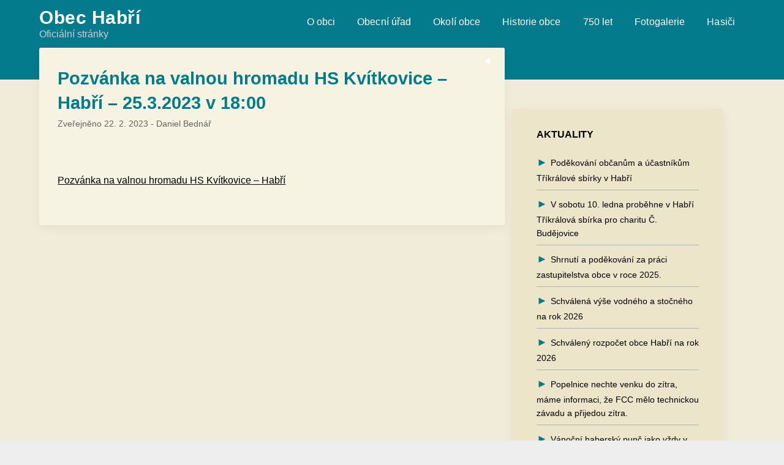

--- FILE ---
content_type: text/html; charset=UTF-8
request_url: http://www.habri.cz/2023/02/22/pozvanka-na-valnou-hromadu-hs-kvitkovice-habri/
body_size: 14396
content:
<!doctype html>
<html dir="ltr" lang="cs" prefix="og: https://ogp.me/ns#">
<head>
	<meta charset="UTF-8">
	<meta name="viewport" content="width=device-width, initial-scale=1">
	<link rel="profile" href="http://gmpg.org/xfn/11">
	<link rel="stylesheet" href="https://cdnjs.cloudflare.com/ajax/libs/font-awesome/4.7.0/css/font-awesome.min.css">
	<script src="https://code.jquery.com/jquery-3.4.1.js"integrity="sha256-WpOohJOqMqqyKL9FccASB9O0KwACQJpFTUBLTYOVvVU="crossorigin="anonymous"></script>
	<title>Pozvánka na valnou hromadu HS Kvítkovice – Habří – 25.3.2023 v 18:00 | Obec Habří</title>

		<!-- All in One SEO 4.9.3 - aioseo.com -->
	<meta name="robots" content="max-image-preview:large" />
	<meta name="author" content="Daniel Bednář"/>
	<link rel="canonical" href="http://www.habri.cz/2023/02/22/pozvanka-na-valnou-hromadu-hs-kvitkovice-habri/" />
	<meta name="generator" content="All in One SEO (AIOSEO) 4.9.3" />
		<meta property="og:locale" content="cs_CZ" />
		<meta property="og:site_name" content="Obec Habří | Oficiální stránky" />
		<meta property="og:type" content="article" />
		<meta property="og:title" content="Pozvánka na valnou hromadu HS Kvítkovice – Habří – 25.3.2023 v 18:00 | Obec Habří" />
		<meta property="og:url" content="http://www.habri.cz/2023/02/22/pozvanka-na-valnou-hromadu-hs-kvitkovice-habri/" />
		<meta property="article:published_time" content="2023-02-22T17:55:19+00:00" />
		<meta property="article:modified_time" content="2023-02-22T17:56:02+00:00" />
		<meta name="twitter:card" content="summary" />
		<meta name="twitter:title" content="Pozvánka na valnou hromadu HS Kvítkovice – Habří – 25.3.2023 v 18:00 | Obec Habří" />
		<script type="application/ld+json" class="aioseo-schema">
			{"@context":"https:\/\/schema.org","@graph":[{"@type":"Article","@id":"http:\/\/www.habri.cz\/2023\/02\/22\/pozvanka-na-valnou-hromadu-hs-kvitkovice-habri\/#article","name":"Pozv\u00e1nka na valnou hromadu HS Kv\u00edtkovice \u2013 Hab\u0159\u00ed \u2013 25.3.2023 v 18:00 | Obec Hab\u0159\u00ed","headline":"Pozv\u00e1nka na valnou hromadu HS Kv\u00edtkovice \u2013 Hab\u0159\u00ed &#8211; 25.3.2023 v 18:00","author":{"@id":"http:\/\/www.habri.cz\/author\/webmaster\/#author"},"publisher":{"@id":"http:\/\/www.habri.cz\/#organization"},"datePublished":"2023-02-22T18:55:19+01:00","dateModified":"2023-02-22T18:56:02+01:00","inLanguage":"cs-CZ","mainEntityOfPage":{"@id":"http:\/\/www.habri.cz\/2023\/02\/22\/pozvanka-na-valnou-hromadu-hs-kvitkovice-habri\/#webpage"},"isPartOf":{"@id":"http:\/\/www.habri.cz\/2023\/02\/22\/pozvanka-na-valnou-hromadu-hs-kvitkovice-habri\/#webpage"},"articleSection":"Dokumenty - \u00fa\u0159edn\u00ed deska, Vyhl\u00e1\u0161ky"},{"@type":"BreadcrumbList","@id":"http:\/\/www.habri.cz\/2023\/02\/22\/pozvanka-na-valnou-hromadu-hs-kvitkovice-habri\/#breadcrumblist","itemListElement":[{"@type":"ListItem","@id":"http:\/\/www.habri.cz#listItem","position":1,"name":"Home","item":"http:\/\/www.habri.cz","nextItem":{"@type":"ListItem","@id":"http:\/\/www.habri.cz\/category\/dokumenty_uredni_deska\/#listItem","name":"Dokumenty - \u00fa\u0159edn\u00ed deska"}},{"@type":"ListItem","@id":"http:\/\/www.habri.cz\/category\/dokumenty_uredni_deska\/#listItem","position":2,"name":"Dokumenty - \u00fa\u0159edn\u00ed deska","item":"http:\/\/www.habri.cz\/category\/dokumenty_uredni_deska\/","nextItem":{"@type":"ListItem","@id":"http:\/\/www.habri.cz\/category\/dokumenty_uredni_deska\/vyhlasky\/#listItem","name":"Vyhl\u00e1\u0161ky"},"previousItem":{"@type":"ListItem","@id":"http:\/\/www.habri.cz#listItem","name":"Home"}},{"@type":"ListItem","@id":"http:\/\/www.habri.cz\/category\/dokumenty_uredni_deska\/vyhlasky\/#listItem","position":3,"name":"Vyhl\u00e1\u0161ky","item":"http:\/\/www.habri.cz\/category\/dokumenty_uredni_deska\/vyhlasky\/","nextItem":{"@type":"ListItem","@id":"http:\/\/www.habri.cz\/2023\/02\/22\/pozvanka-na-valnou-hromadu-hs-kvitkovice-habri\/#listItem","name":"Pozv\u00e1nka na valnou hromadu HS Kv\u00edtkovice \u2013 Hab\u0159\u00ed &#8211; 25.3.2023 v 18:00"},"previousItem":{"@type":"ListItem","@id":"http:\/\/www.habri.cz\/category\/dokumenty_uredni_deska\/#listItem","name":"Dokumenty - \u00fa\u0159edn\u00ed deska"}},{"@type":"ListItem","@id":"http:\/\/www.habri.cz\/2023\/02\/22\/pozvanka-na-valnou-hromadu-hs-kvitkovice-habri\/#listItem","position":4,"name":"Pozv\u00e1nka na valnou hromadu HS Kv\u00edtkovice \u2013 Hab\u0159\u00ed &#8211; 25.3.2023 v 18:00","previousItem":{"@type":"ListItem","@id":"http:\/\/www.habri.cz\/category\/dokumenty_uredni_deska\/vyhlasky\/#listItem","name":"Vyhl\u00e1\u0161ky"}}]},{"@type":"Organization","@id":"http:\/\/www.habri.cz\/#organization","name":"Obec Hab\u0159\u00ed","description":"Ofici\u00e1ln\u00ed str\u00e1nky","url":"http:\/\/www.habri.cz\/"},{"@type":"Person","@id":"http:\/\/www.habri.cz\/author\/webmaster\/#author","url":"http:\/\/www.habri.cz\/author\/webmaster\/","name":"Daniel Bedn\u00e1\u0159"},{"@type":"WebPage","@id":"http:\/\/www.habri.cz\/2023\/02\/22\/pozvanka-na-valnou-hromadu-hs-kvitkovice-habri\/#webpage","url":"http:\/\/www.habri.cz\/2023\/02\/22\/pozvanka-na-valnou-hromadu-hs-kvitkovice-habri\/","name":"Pozv\u00e1nka na valnou hromadu HS Kv\u00edtkovice \u2013 Hab\u0159\u00ed \u2013 25.3.2023 v 18:00 | Obec Hab\u0159\u00ed","inLanguage":"cs-CZ","isPartOf":{"@id":"http:\/\/www.habri.cz\/#website"},"breadcrumb":{"@id":"http:\/\/www.habri.cz\/2023\/02\/22\/pozvanka-na-valnou-hromadu-hs-kvitkovice-habri\/#breadcrumblist"},"author":{"@id":"http:\/\/www.habri.cz\/author\/webmaster\/#author"},"creator":{"@id":"http:\/\/www.habri.cz\/author\/webmaster\/#author"},"datePublished":"2023-02-22T18:55:19+01:00","dateModified":"2023-02-22T18:56:02+01:00"},{"@type":"WebSite","@id":"http:\/\/www.habri.cz\/#website","url":"http:\/\/www.habri.cz\/","name":"Obec Hab\u0159\u00ed","description":"Ofici\u00e1ln\u00ed str\u00e1nky","inLanguage":"cs-CZ","publisher":{"@id":"http:\/\/www.habri.cz\/#organization"}}]}
		</script>
		<!-- All in One SEO -->

<link rel='dns-prefetch' href='//ajax.googleapis.com' />
<link rel='dns-prefetch' href='//fonts.googleapis.com' />
<link rel="alternate" type="application/rss+xml" title="Obec Habří &raquo; RSS zdroj" href="http://www.habri.cz/feed/" />
<link rel="alternate" type="application/rss+xml" title="Obec Habří &raquo; RSS komentářů" href="http://www.habri.cz/comments/feed/" />
<link rel="alternate" title="oEmbed (JSON)" type="application/json+oembed" href="http://www.habri.cz/wp-json/oembed/1.0/embed?url=http%3A%2F%2Fwww.habri.cz%2F2023%2F02%2F22%2Fpozvanka-na-valnou-hromadu-hs-kvitkovice-habri%2F" />
<link rel="alternate" title="oEmbed (XML)" type="text/xml+oembed" href="http://www.habri.cz/wp-json/oembed/1.0/embed?url=http%3A%2F%2Fwww.habri.cz%2F2023%2F02%2F22%2Fpozvanka-na-valnou-hromadu-hs-kvitkovice-habri%2F&#038;format=xml" />
<style id='wp-img-auto-sizes-contain-inline-css' type='text/css'>
img:is([sizes=auto i],[sizes^="auto," i]){contain-intrinsic-size:3000px 1500px}
/*# sourceURL=wp-img-auto-sizes-contain-inline-css */
</style>
<style id='wp-emoji-styles-inline-css' type='text/css'>

	img.wp-smiley, img.emoji {
		display: inline !important;
		border: none !important;
		box-shadow: none !important;
		height: 1em !important;
		width: 1em !important;
		margin: 0 0.07em !important;
		vertical-align: -0.1em !important;
		background: none !important;
		padding: 0 !important;
	}
/*# sourceURL=wp-emoji-styles-inline-css */
</style>
<style id='wp-block-library-inline-css' type='text/css'>
:root{--wp-block-synced-color:#7a00df;--wp-block-synced-color--rgb:122,0,223;--wp-bound-block-color:var(--wp-block-synced-color);--wp-editor-canvas-background:#ddd;--wp-admin-theme-color:#007cba;--wp-admin-theme-color--rgb:0,124,186;--wp-admin-theme-color-darker-10:#006ba1;--wp-admin-theme-color-darker-10--rgb:0,107,160.5;--wp-admin-theme-color-darker-20:#005a87;--wp-admin-theme-color-darker-20--rgb:0,90,135;--wp-admin-border-width-focus:2px}@media (min-resolution:192dpi){:root{--wp-admin-border-width-focus:1.5px}}.wp-element-button{cursor:pointer}:root .has-very-light-gray-background-color{background-color:#eee}:root .has-very-dark-gray-background-color{background-color:#313131}:root .has-very-light-gray-color{color:#eee}:root .has-very-dark-gray-color{color:#313131}:root .has-vivid-green-cyan-to-vivid-cyan-blue-gradient-background{background:linear-gradient(135deg,#00d084,#0693e3)}:root .has-purple-crush-gradient-background{background:linear-gradient(135deg,#34e2e4,#4721fb 50%,#ab1dfe)}:root .has-hazy-dawn-gradient-background{background:linear-gradient(135deg,#faaca8,#dad0ec)}:root .has-subdued-olive-gradient-background{background:linear-gradient(135deg,#fafae1,#67a671)}:root .has-atomic-cream-gradient-background{background:linear-gradient(135deg,#fdd79a,#004a59)}:root .has-nightshade-gradient-background{background:linear-gradient(135deg,#330968,#31cdcf)}:root .has-midnight-gradient-background{background:linear-gradient(135deg,#020381,#2874fc)}:root{--wp--preset--font-size--normal:16px;--wp--preset--font-size--huge:42px}.has-regular-font-size{font-size:1em}.has-larger-font-size{font-size:2.625em}.has-normal-font-size{font-size:var(--wp--preset--font-size--normal)}.has-huge-font-size{font-size:var(--wp--preset--font-size--huge)}.has-text-align-center{text-align:center}.has-text-align-left{text-align:left}.has-text-align-right{text-align:right}.has-fit-text{white-space:nowrap!important}#end-resizable-editor-section{display:none}.aligncenter{clear:both}.items-justified-left{justify-content:flex-start}.items-justified-center{justify-content:center}.items-justified-right{justify-content:flex-end}.items-justified-space-between{justify-content:space-between}.screen-reader-text{border:0;clip-path:inset(50%);height:1px;margin:-1px;overflow:hidden;padding:0;position:absolute;width:1px;word-wrap:normal!important}.screen-reader-text:focus{background-color:#ddd;clip-path:none;color:#444;display:block;font-size:1em;height:auto;left:5px;line-height:normal;padding:15px 23px 14px;text-decoration:none;top:5px;width:auto;z-index:100000}html :where(.has-border-color){border-style:solid}html :where([style*=border-top-color]){border-top-style:solid}html :where([style*=border-right-color]){border-right-style:solid}html :where([style*=border-bottom-color]){border-bottom-style:solid}html :where([style*=border-left-color]){border-left-style:solid}html :where([style*=border-width]){border-style:solid}html :where([style*=border-top-width]){border-top-style:solid}html :where([style*=border-right-width]){border-right-style:solid}html :where([style*=border-bottom-width]){border-bottom-style:solid}html :where([style*=border-left-width]){border-left-style:solid}html :where(img[class*=wp-image-]){height:auto;max-width:100%}:where(figure){margin:0 0 1em}html :where(.is-position-sticky){--wp-admin--admin-bar--position-offset:var(--wp-admin--admin-bar--height,0px)}@media screen and (max-width:600px){html :where(.is-position-sticky){--wp-admin--admin-bar--position-offset:0px}}

/*# sourceURL=wp-block-library-inline-css */
</style><style id='global-styles-inline-css' type='text/css'>
:root{--wp--preset--aspect-ratio--square: 1;--wp--preset--aspect-ratio--4-3: 4/3;--wp--preset--aspect-ratio--3-4: 3/4;--wp--preset--aspect-ratio--3-2: 3/2;--wp--preset--aspect-ratio--2-3: 2/3;--wp--preset--aspect-ratio--16-9: 16/9;--wp--preset--aspect-ratio--9-16: 9/16;--wp--preset--color--black: #000000;--wp--preset--color--cyan-bluish-gray: #abb8c3;--wp--preset--color--white: #ffffff;--wp--preset--color--pale-pink: #f78da7;--wp--preset--color--vivid-red: #cf2e2e;--wp--preset--color--luminous-vivid-orange: #ff6900;--wp--preset--color--luminous-vivid-amber: #fcb900;--wp--preset--color--light-green-cyan: #7bdcb5;--wp--preset--color--vivid-green-cyan: #00d084;--wp--preset--color--pale-cyan-blue: #8ed1fc;--wp--preset--color--vivid-cyan-blue: #0693e3;--wp--preset--color--vivid-purple: #9b51e0;--wp--preset--gradient--vivid-cyan-blue-to-vivid-purple: linear-gradient(135deg,rgb(6,147,227) 0%,rgb(155,81,224) 100%);--wp--preset--gradient--light-green-cyan-to-vivid-green-cyan: linear-gradient(135deg,rgb(122,220,180) 0%,rgb(0,208,130) 100%);--wp--preset--gradient--luminous-vivid-amber-to-luminous-vivid-orange: linear-gradient(135deg,rgb(252,185,0) 0%,rgb(255,105,0) 100%);--wp--preset--gradient--luminous-vivid-orange-to-vivid-red: linear-gradient(135deg,rgb(255,105,0) 0%,rgb(207,46,46) 100%);--wp--preset--gradient--very-light-gray-to-cyan-bluish-gray: linear-gradient(135deg,rgb(238,238,238) 0%,rgb(169,184,195) 100%);--wp--preset--gradient--cool-to-warm-spectrum: linear-gradient(135deg,rgb(74,234,220) 0%,rgb(151,120,209) 20%,rgb(207,42,186) 40%,rgb(238,44,130) 60%,rgb(251,105,98) 80%,rgb(254,248,76) 100%);--wp--preset--gradient--blush-light-purple: linear-gradient(135deg,rgb(255,206,236) 0%,rgb(152,150,240) 100%);--wp--preset--gradient--blush-bordeaux: linear-gradient(135deg,rgb(254,205,165) 0%,rgb(254,45,45) 50%,rgb(107,0,62) 100%);--wp--preset--gradient--luminous-dusk: linear-gradient(135deg,rgb(255,203,112) 0%,rgb(199,81,192) 50%,rgb(65,88,208) 100%);--wp--preset--gradient--pale-ocean: linear-gradient(135deg,rgb(255,245,203) 0%,rgb(182,227,212) 50%,rgb(51,167,181) 100%);--wp--preset--gradient--electric-grass: linear-gradient(135deg,rgb(202,248,128) 0%,rgb(113,206,126) 100%);--wp--preset--gradient--midnight: linear-gradient(135deg,rgb(2,3,129) 0%,rgb(40,116,252) 100%);--wp--preset--font-size--small: 13px;--wp--preset--font-size--medium: 20px;--wp--preset--font-size--large: 36px;--wp--preset--font-size--x-large: 42px;--wp--preset--spacing--20: 0.44rem;--wp--preset--spacing--30: 0.67rem;--wp--preset--spacing--40: 1rem;--wp--preset--spacing--50: 1.5rem;--wp--preset--spacing--60: 2.25rem;--wp--preset--spacing--70: 3.38rem;--wp--preset--spacing--80: 5.06rem;--wp--preset--shadow--natural: 6px 6px 9px rgba(0, 0, 0, 0.2);--wp--preset--shadow--deep: 12px 12px 50px rgba(0, 0, 0, 0.4);--wp--preset--shadow--sharp: 6px 6px 0px rgba(0, 0, 0, 0.2);--wp--preset--shadow--outlined: 6px 6px 0px -3px rgb(255, 255, 255), 6px 6px rgb(0, 0, 0);--wp--preset--shadow--crisp: 6px 6px 0px rgb(0, 0, 0);}:where(.is-layout-flex){gap: 0.5em;}:where(.is-layout-grid){gap: 0.5em;}body .is-layout-flex{display: flex;}.is-layout-flex{flex-wrap: wrap;align-items: center;}.is-layout-flex > :is(*, div){margin: 0;}body .is-layout-grid{display: grid;}.is-layout-grid > :is(*, div){margin: 0;}:where(.wp-block-columns.is-layout-flex){gap: 2em;}:where(.wp-block-columns.is-layout-grid){gap: 2em;}:where(.wp-block-post-template.is-layout-flex){gap: 1.25em;}:where(.wp-block-post-template.is-layout-grid){gap: 1.25em;}.has-black-color{color: var(--wp--preset--color--black) !important;}.has-cyan-bluish-gray-color{color: var(--wp--preset--color--cyan-bluish-gray) !important;}.has-white-color{color: var(--wp--preset--color--white) !important;}.has-pale-pink-color{color: var(--wp--preset--color--pale-pink) !important;}.has-vivid-red-color{color: var(--wp--preset--color--vivid-red) !important;}.has-luminous-vivid-orange-color{color: var(--wp--preset--color--luminous-vivid-orange) !important;}.has-luminous-vivid-amber-color{color: var(--wp--preset--color--luminous-vivid-amber) !important;}.has-light-green-cyan-color{color: var(--wp--preset--color--light-green-cyan) !important;}.has-vivid-green-cyan-color{color: var(--wp--preset--color--vivid-green-cyan) !important;}.has-pale-cyan-blue-color{color: var(--wp--preset--color--pale-cyan-blue) !important;}.has-vivid-cyan-blue-color{color: var(--wp--preset--color--vivid-cyan-blue) !important;}.has-vivid-purple-color{color: var(--wp--preset--color--vivid-purple) !important;}.has-black-background-color{background-color: var(--wp--preset--color--black) !important;}.has-cyan-bluish-gray-background-color{background-color: var(--wp--preset--color--cyan-bluish-gray) !important;}.has-white-background-color{background-color: var(--wp--preset--color--white) !important;}.has-pale-pink-background-color{background-color: var(--wp--preset--color--pale-pink) !important;}.has-vivid-red-background-color{background-color: var(--wp--preset--color--vivid-red) !important;}.has-luminous-vivid-orange-background-color{background-color: var(--wp--preset--color--luminous-vivid-orange) !important;}.has-luminous-vivid-amber-background-color{background-color: var(--wp--preset--color--luminous-vivid-amber) !important;}.has-light-green-cyan-background-color{background-color: var(--wp--preset--color--light-green-cyan) !important;}.has-vivid-green-cyan-background-color{background-color: var(--wp--preset--color--vivid-green-cyan) !important;}.has-pale-cyan-blue-background-color{background-color: var(--wp--preset--color--pale-cyan-blue) !important;}.has-vivid-cyan-blue-background-color{background-color: var(--wp--preset--color--vivid-cyan-blue) !important;}.has-vivid-purple-background-color{background-color: var(--wp--preset--color--vivid-purple) !important;}.has-black-border-color{border-color: var(--wp--preset--color--black) !important;}.has-cyan-bluish-gray-border-color{border-color: var(--wp--preset--color--cyan-bluish-gray) !important;}.has-white-border-color{border-color: var(--wp--preset--color--white) !important;}.has-pale-pink-border-color{border-color: var(--wp--preset--color--pale-pink) !important;}.has-vivid-red-border-color{border-color: var(--wp--preset--color--vivid-red) !important;}.has-luminous-vivid-orange-border-color{border-color: var(--wp--preset--color--luminous-vivid-orange) !important;}.has-luminous-vivid-amber-border-color{border-color: var(--wp--preset--color--luminous-vivid-amber) !important;}.has-light-green-cyan-border-color{border-color: var(--wp--preset--color--light-green-cyan) !important;}.has-vivid-green-cyan-border-color{border-color: var(--wp--preset--color--vivid-green-cyan) !important;}.has-pale-cyan-blue-border-color{border-color: var(--wp--preset--color--pale-cyan-blue) !important;}.has-vivid-cyan-blue-border-color{border-color: var(--wp--preset--color--vivid-cyan-blue) !important;}.has-vivid-purple-border-color{border-color: var(--wp--preset--color--vivid-purple) !important;}.has-vivid-cyan-blue-to-vivid-purple-gradient-background{background: var(--wp--preset--gradient--vivid-cyan-blue-to-vivid-purple) !important;}.has-light-green-cyan-to-vivid-green-cyan-gradient-background{background: var(--wp--preset--gradient--light-green-cyan-to-vivid-green-cyan) !important;}.has-luminous-vivid-amber-to-luminous-vivid-orange-gradient-background{background: var(--wp--preset--gradient--luminous-vivid-amber-to-luminous-vivid-orange) !important;}.has-luminous-vivid-orange-to-vivid-red-gradient-background{background: var(--wp--preset--gradient--luminous-vivid-orange-to-vivid-red) !important;}.has-very-light-gray-to-cyan-bluish-gray-gradient-background{background: var(--wp--preset--gradient--very-light-gray-to-cyan-bluish-gray) !important;}.has-cool-to-warm-spectrum-gradient-background{background: var(--wp--preset--gradient--cool-to-warm-spectrum) !important;}.has-blush-light-purple-gradient-background{background: var(--wp--preset--gradient--blush-light-purple) !important;}.has-blush-bordeaux-gradient-background{background: var(--wp--preset--gradient--blush-bordeaux) !important;}.has-luminous-dusk-gradient-background{background: var(--wp--preset--gradient--luminous-dusk) !important;}.has-pale-ocean-gradient-background{background: var(--wp--preset--gradient--pale-ocean) !important;}.has-electric-grass-gradient-background{background: var(--wp--preset--gradient--electric-grass) !important;}.has-midnight-gradient-background{background: var(--wp--preset--gradient--midnight) !important;}.has-small-font-size{font-size: var(--wp--preset--font-size--small) !important;}.has-medium-font-size{font-size: var(--wp--preset--font-size--medium) !important;}.has-large-font-size{font-size: var(--wp--preset--font-size--large) !important;}.has-x-large-font-size{font-size: var(--wp--preset--font-size--x-large) !important;}
/*# sourceURL=global-styles-inline-css */
</style>

<style id='classic-theme-styles-inline-css' type='text/css'>
/*! This file is auto-generated */
.wp-block-button__link{color:#fff;background-color:#32373c;border-radius:9999px;box-shadow:none;text-decoration:none;padding:calc(.667em + 2px) calc(1.333em + 2px);font-size:1.125em}.wp-block-file__button{background:#32373c;color:#fff;text-decoration:none}
/*# sourceURL=/wp-includes/css/classic-themes.min.css */
</style>
<link rel='stylesheet' id='font-awesome-css' href='http://www.habri.cz/wp-content/themes/wordly/css/font-awesome.min.css?ver=6.9' type='text/css' media='all' />
<link rel='stylesheet' id='wordly-style-css' href='http://www.habri.cz/wp-content/themes/wordly/style.css?ver=6.9' type='text/css' media='all' />
<link rel='stylesheet' id='wordly-google-fonts-css' href='//fonts.googleapis.com/css?family=Lato%3A300%2C400%2C700&#038;ver=6.9' type='text/css' media='all' />
<script type="text/javascript" src="http://www.habri.cz/wp-includes/js/jquery/jquery.min.js?ver=3.7.1" id="jquery-core-js"></script>
<script type="text/javascript" src="http://www.habri.cz/wp-includes/js/jquery/jquery-migrate.min.js?ver=3.4.1" id="jquery-migrate-js"></script>
<link rel="https://api.w.org/" href="http://www.habri.cz/wp-json/" /><link rel="alternate" title="JSON" type="application/json" href="http://www.habri.cz/wp-json/wp/v2/posts/3838" /><link rel="EditURI" type="application/rsd+xml" title="RSD" href="http://www.habri.cz/xmlrpc.php?rsd" />
<meta name="generator" content="WordPress 6.9" />
<link rel='shortlink' href='http://www.habri.cz/?p=3838' />

		<style type="text/css">
			.page .sheader, .single .sheader, .archive .sheader, .error404 .sheader, .search .sheader{background-image:none !important;}
			body, .site, .swidgets-wrap h3, .post-data-text { background: ; }
			.site-title a, .site-description { color: ; }
			.sheader { background-color:  !important; }
			.main-navigation ul li a, .main-navigation ul li .sub-arrow, .super-menu .toggle-mobile-menu,.toggle-mobile-menu:before, .mobile-menu-active .smenu-hide { color: ; }
			#smobile-menu.show .main-navigation ul ul.children.active, #smobile-menu.show .main-navigation ul ul.sub-menu.active, #smobile-menu.show .main-navigation ul li, .smenu-hide.toggle-mobile-menu.menu-toggle, #smobile-menu.show .main-navigation ul li, .primary-menu ul li ul.children li, .primary-menu ul li ul.sub-menu li, .primary-menu .pmenu, .super-menu { border-color: #cecece; border-bottom-color: #cecece; }
			#secondary .widget h3, #secondary .widget h3 a, #secondary .widget h4, #secondary .widget h1, #secondary .widget h2, #secondary .widget h5, #secondary .widget h6, #secondary .widget h4 a { color: ; }
			#secondary .widget a, #secondary a, #secondary .widget li a , #secondary span.sub-arrow{ color: ; }
			#secondary, #secondary .widget, #secondary .widget p, #secondary .widget li, .widget time.rpwe-time.published { color: ; }
			#secondary .swidgets-wrap, #secondary .widget ul li, .featured-sidebar .search-field { border-color: ; }
			.site-info, .footer-column-three input.search-submit, .footer-column-three p, .footer-column-three li, .footer-column-three td, .footer-column-three th, .footer-column-three caption { color: ; }
			.footer-column-three h3, .footer-column-three h4, .footer-column-three h5, .footer-column-three h6, .footer-column-three h1, .footer-column-three h2, .footer-column-three h4, .footer-column-three h3 a { color: ; }
			.footer-column-three a, .footer-column-three li a, .footer-column-three .widget a, .footer-column-three .sub-arrow { color: ; }
			.footer-column-three h3:after { background: ; }
			.site-info, .widget ul li, .footer-column-three input.search-field, .footer-column-three input.search-submit { border-color: ; }
			.site-footer { background-color: ; }
			.content-wrapper h2.entry-title a, .content-wrapper h2.entry-title a:hover, .content-wrapper h2.entry-title a:active, .content-wrapper h2.entry-title a:focus, .archive .page-header h1, .blogposts-list h2 a, .blogposts-list h2 a:hover, .blogposts-list h2 a:active, .search-results h1.page-title { color: ; }
			.blogposts-list .post-data-text, .blogposts-list .post-data-text a, .content-wrapper .post-data-text *{ color: ; }
			.blogposts-list p { color: ; }
			.page-numbers li a, .blogposts-list .blogpost-button, span.page-numbers.dots, .page-numbers.current { background: ; }
			.page-numbers li a, .blogposts-list .blogpost-button, span.page-numbers.dots, .page-numbers.current, .page-numbers li a:hover { color: ; }
			.archive .page-header h1, .search-results h1.page-title, .blogposts-list.fbox, span.page-numbers.dots, .page-numbers li a, .page-numbers.current { border-color: ; }
			.blogposts-list .post-data-divider { background: ; }
			.page .comments-area .comment-author, .page .comments-area .comment-author a, .page .comments-area .comments-title, .page .content-area h1, .page .content-area h2, .page .content-area h3, .page .content-area h4, .page .content-area h5, .page .content-area h6, .page .content-area th, .single  .comments-area .comment-author, .single .comments-area .comment-author a, .single .comments-area .comments-title, .single .content-area h1, .single .content-area h2, .single .content-area h3, .single .content-area h4, .single .content-area h5, .single .content-area h6, .single .content-area th, .search-no-results h1, .error404 h1 { color: ; }
			.single .post-data-text, .page .post-data-text, .page .post-data-text a, .single .post-data-text a, .comments-area .comment-meta .comment-metadata a, .single .post-data-text * { color: ; }
			.page .content-area p, .page article, .page .content-area table, .page .content-area dd, .page .content-area dt, .page .content-area address, .page .content-area .entry-content, .page .content-area li, .page .content-area ol, .single .content-area p, .single article, .single .content-area table, .single .content-area dd, .single .content-area dt, .single .content-area address, .single .entry-content, .single .content-area li, .single .content-area ol, .search-no-results .page-content p { color: ; }
			.single .entry-content a, .page .entry-content a, .comment-content a, .comments-area .reply a, .logged-in-as a, .comments-area .comment-respond a { color: ; }
			.comments-area p.form-submit input, .error404 input.search-submit, .search-no-results input.search-submit { background: ; }
			.error404 .page-content p, .error404 input.search-submit, .search-no-results input.search-submit { color: ; }
			.page .comments-area, .page article.fbox, .page article tr, .page .comments-area ol.comment-list ol.children li, .page .comments-area ol.comment-list .comment, .single .comments-area, .single article.fbox, .single article tr, .comments-area ol.comment-list ol.children li, .comments-area ol.comment-list .comment, .error404 main#main, .error404 .search-form label, .search-no-results .search-form label, .error404 input.search-submit, .search-no-results input.search-submit, .error404 main#main, .search-no-results section.fbox.no-results.not-found{ border-color: ; }
			.single .post-data-divider, .page .post-data-divider { background: ; }
			.single .comments-area p.form-submit input, .page .comments-area p.form-submit input, .comments-area p.form-submit input, .error404 input.search-submit, .search-no-results input.search-submit { color: ; }
			.bottom-header-wrapper { padding-top: px; }
			.bottom-header-wrapper { padding-bottom: px; }
			.bottom-header-wrapper { background: ; }
			.bottom-header-wrapper *{ color: ; }
			.header-widget a, .header-widget li a, .header-widget i.fa { color: ; }
			.header-widget, .header-widget p, .header-widget li, .header-widget .textwidget { color: ; }
			.header-widget .widget-title, .header-widget h1, .header-widget h3, .header-widget h2, .header-widget h4, .header-widget h5, .header-widget h6{ color: ; }
			.header-widget.swidgets-wrap, .header-widget ul li, .header-widget .search-field { border-color: ; }
			.bottom-header-title, .bottom-header-paragraph{ color: ; }
			#secondary .widget-title-lines:after, #secondary .widget-title-lines:before { background: ; }
			.header-content-wrap { padding-top: px; }
			.header-content-wrap { padding-bottom: px; }
			.header-button-solid { border-color: ; }
			.header-button-solid { color: ; }
			#smobile-menu, .primary-menu ul li ul.children, .primary-menu ul li ul.sub-menu { background: #56858c; }
			#smobile-menu.show .toggle-mobile-menu:before, #smobile-menu *, .main-navigation ul.sub-menu li .sub-arrow, .main-navigation ul.sub-menu li a, .primary-menu ul li ul.children, .primary-menu ul li ul.sub-menu { color: #ffffff; }
			.header-widgets-wrapper .swidgets-wrap{ background: ; }
			.sheader { background-color: #037b8c; }
			#secondary .widget li, #secondary input.search-field, #secondary div#calendar_wrap, #secondary .tagcloud, #secondary .textwidget{ background: ; }
			#secondary .swidget { border-color: ; }
			.archive .site-content #primary, .search-results .site-content #primary, .blog .site-content #primary { background: ; }
			.blogposts-list .entry-content a{ color: ; }
			#secondary .widget *{ border-color: ; }
			.comments-area, .single #primary.featured-content, .page #primary.featured-content, .error404 #primary.featured-content, .search-no-results #primary.featured-content { background: ; }
		</style>
	<link rel="icon" href="http://www.habri.cz/wp-content/uploads/2020/09/cropped-icon-1-32x32.png" sizes="32x32" />
<link rel="icon" href="http://www.habri.cz/wp-content/uploads/2020/09/cropped-icon-1-192x192.png" sizes="192x192" />
<link rel="apple-touch-icon" href="http://www.habri.cz/wp-content/uploads/2020/09/cropped-icon-1-180x180.png" />
<meta name="msapplication-TileImage" content="http://www.habri.cz/wp-content/uploads/2020/09/cropped-icon-1-270x270.png" />
</head>

<body class="wp-singular post-template-default single single-post postid-3838 single-format-standard wp-theme-wordly metaslider-plugin masthead-fixed">
		
	<a class="skip-link screen-reader-text" href="#content">Skip to content</a>

	<div id="page" class="site">

		<header id="masthead" class="sheader site-header clearfix">
			<nav id="primary-site-navigation" class="primary-menu main-navigation clearfix">

				<a href="#" id="pull" class="smenu-hide toggle-mobile-menu menu-toggle" aria-controls="secondary-menu" aria-expanded="false"></a>

				<div class="top-nav-wrapper">
					<div class="content-wrap">
						<div class="logo-container"> 
																<a class="logofont" href="http://www.habri.cz/" rel="home">Obec Habří</a>
									<p>Oficiální stránky</p>
									
															</div>
							<div class="center-main-menu">
								<div class="menu-menu-1-container"><ul id="primary-menu" class="pmenu"><li id="menu-item-2378" class="menu-item menu-item-type-post_type menu-item-object-page menu-item-home menu-item-2378"><a href="http://www.habri.cz/">O obci</a></li>
<li id="menu-item-2382" class="menu-item menu-item-type-post_type menu-item-object-page menu-item-2382"><a href="http://www.habri.cz/kontakty/">Obecní úřad</a></li>
<li id="menu-item-2383" class="menu-item menu-item-type-post_type menu-item-object-page menu-item-2383"><a href="http://www.habri.cz/okoli-obce/">Okolí obce</a></li>
<li id="menu-item-2381" class="menu-item menu-item-type-post_type menu-item-object-page menu-item-2381"><a href="http://www.habri.cz/historie-obce/">Historie obce</a></li>
<li id="menu-item-2379" class="menu-item menu-item-type-post_type menu-item-object-page menu-item-2379"><a href="http://www.habri.cz/750-let/">750 let</a></li>
<li id="menu-item-2380" class="menu-item menu-item-type-post_type menu-item-object-page menu-item-2380"><a href="http://www.habri.cz/foto/">Fotogalerie</a></li>
<li id="menu-item-2384" class="menu-item menu-item-type-post_type menu-item-object-page menu-item-2384"><a href="http://www.habri.cz/hasici/">Hasiči</a></li>
</ul></div>							</div>
						</div>
					</div>
				</nav>

				<div class="super-menu clearfix">
					<div class="super-menu-inner">
														<a class="logofont" href="http://www.habri.cz/" rel="home">Obec Habří</a>
								
													</a>
						<a href="#" id="pull" class="toggle-mobile-menu menu-toggle" aria-controls="secondary-menu" aria-expanded="false"></a>
						<p>Oficiální stránky</p>
					</div>
				</div>
				<div id="mobile-menu-overlay"></div>


				<!-- Header content start -->
										<div class="featured-1 post-8 page type-page status-publish hentry">
							<!-- Page content stuff end -->
														<!-- / Header img -->
							<!-- Header content end -->
							<!-- Page content stuff start -->
						</div>
										<!-- Page content stuff end -->
				<!-- Header bg start-->
			</header>



			<div id="content" class="site-content clearfix">
				<div class="content-wrap">
				
	<div id="primary" class="featured-content content-area">
		<button style="float:right;background:#f6f3e2;" type="button" id="audioPlay" value="0" onclick="textToAudio()">&#128264</button>
		<main id="main" class="site-main">

				<article id="post-3838" class="posts-entry fbox post-3838 post type-post status-publish format-standard hentry category-dokumenty_uredni_deska category-vyhlasky">
	<header class="entry-header">
		<h1 class="entry-title">Pozvánka na valnou hromadu HS Kvítkovice – Habří &#8211; 25.3.2023 v 18:00</h1>		<div class="entry-meta">
			<div class="blog-data-wrapper">
				<div class="post-data-divider"></div>
				<div class="post-data-positioning">
					<div class="post-data-text">
						<span class="posted-on">Zveřejněno <a href="http://www.habri.cz/2023/02/22/pozvanka-na-valnou-hromadu-hs-kvitkovice-habri/" rel="bookmark"><time class="entry-date published" datetime="2023-02-22T18:55:19+01:00">22. 2. 2023</time><time class="updated" datetime="2023-02-22T18:56:02+01:00">22. 2. 2023</time></a></span><span class="byline">  - <span class="author vcard"><a class="url fn n" href="http://www.habri.cz/author/webmaster/">Daniel Bednář</a></span></span>					</div>
				</div>
			</div>
		</div><!-- .entry-meta -->
			</header><!-- .entry-header -->

	<div class="entry-content">
		
<p>&nbsp;</p>
<p><a href="http://www.habri.cz/wp-content/uploads/2023/02/Pozvanka-na-Valnou-hromadu-HS-Kvitkovice-Habri.pdf">Pozvánka na valnou hromadu HS Kvítkovice &#8211; Habří</a></p>

			</div><!-- .entry-content -->
</article><!-- #post-3838 -->

		</main><!-- #main -->
	</div><!-- #primary -->
<script>
			


var speech = new SpeechSynthesisUtterance();
var synth = window.speechSynthesis;

speech.volume = 1;
speech.rate = 1;
speech.pitch = 1;
		
		
window.addEventListener("load", function(){
	var voices = synth.getVoices();
	for (let voice of voices)
	{
		if ((voice.lang == 'cs-CZ') || (voice.lang === 'cs_CZ'))
		{
			speech.voice = voice;
			speech.lang = voice.lang;
			break;
		}
		speech.lang = voice.lang;
	}
						
});
function textToAudio() {
	if ('speechSynthesis' in window){
		var voices = synth.getVoices();
		for (let voice of voices)
		{
			if ((voice.lang === 'cs-CZ') || (voice.lang === 'cs_CZ'))
			{
				speech.voice = voice;
				speech.lang = 'cs-CZ';
				break;
			}
			speech.lang = voice.lang;
		}
		if (document.getElementById("audioPlay").value == 0){
			window.speechSynthesis.cancel();
			var msg = document.getElementById("main").textContent;
			speech.text = msg;	
		}

		if(speech.lang == 'cs-CZ') {
			if (document.getElementById("audioPlay").value == 0){
				window.speechSynthesis.speak(speech);
				document.getElementById("audioPlay").value = "1";
				document.getElementById('audioPlay').innerHTML = "&#x23F9";
			}else if (document.getElementById("audioPlay").value == 1){
				window.speechSynthesis.cancel();
				document.getElementById("audioPlay").value = "0";
				document.getElementById('audioPlay').innerHTML = "&#128264";
			}
		}else{
			alert("Prosím zkuste jiný prohlížeč. Doporučujeme Microsoft Edge.");
		}
	}else{
		alert("Prosím zkuste jiný prohlížeč. Doporučujeme Microsoft Edge.");
	}
}
</script>

<aside id="secondary" class="featured-sidebar widget-area">
	
		<section id="recent-posts-3" class="fbox swidgets-wrap widget widget_recent_entries">
		<div class="sidebar-headline-wrapper"><div class="sidebarlines-wrapper"><div class="widget-title-lines"></div></div><h4 class="widget-title">Aktuality</h4></div>
		<ul>
											<li>
					<a href="http://www.habri.cz/2026/01/13/podekovani-obcanum-a-ucastnikum-trikralove-sbirky-v-habri/">Poděkování občanům a účastníkům Tříkrálové sbírky v Habří</a>
									</li>
											<li>
					<a href="http://www.habri.cz/2026/01/06/v-sobotu-10-ledna-probehne-v-habri-trikralova-sbirka-pro-charitu-c-budejovice/">V sobotu 10. ledna proběhne v Habří Tříkrálová sbírka pro charitu Č. Budějovice</a>
									</li>
											<li>
					<a href="http://www.habri.cz/2026/01/04/shrnuti-a-podekovani-za-praci-zastupitelstva-obce-v-roce-2025/">Shrnutí a poděkování za práci zastupitelstva obce v roce 2025.</a>
									</li>
											<li>
					<a href="http://www.habri.cz/2025/12/31/schvalena-vyse-vodneho-a-stocneho-na-rok-2026/">Schválená výše vodného a stočného na rok 2026</a>
									</li>
											<li>
					<a href="http://www.habri.cz/2025/12/31/schvaleny-rozpocet-obce-habri-na-rok-2026/">Schválený rozpočet obce Habří na rok 2026</a>
									</li>
											<li>
					<a href="http://www.habri.cz/2025/12/25/popelnice-nechte-venku-do-zitra-mame-informaci-ze-fcc-melo-technickou-zavadu-a-prijedou-zitra/">Popelnice nechte venku do zítra, máme informaci, že FCC mělo technickou závadu a přijedou zítra.</a>
									</li>
											<li>
					<a href="http://www.habri.cz/2025/12/24/vanocni-habersky-punc-jako-vzdy-v-1500-u-pergoly-na-navsi/">Vánoční haberský punč jako vždy v 15:00 u pergoly na návsi.</a>
									</li>
					</ul>

		</section><section id="search-5" class="fbox swidgets-wrap widget widget_search"><form role="search" method="get" class="search-form" action="http://www.habri.cz/">
				<label>
					<span class="screen-reader-text">Vyhledávání</span>
					<input type="search" class="search-field" placeholder="Hledat &hellip;" value="" name="s" />
				</label>
				<input type="submit" class="search-submit" value="Hledat" />
			</form></section><section id="categories-3" class="fbox swidgets-wrap widget widget_categories"><div class="sidebar-headline-wrapper"><div class="sidebarlines-wrapper"><div class="widget-title-lines"></div></div><h4 class="widget-title">Úřední deska</h4></div>
			<ul>
					<li class="cat-item cat-item-5"><a href="http://www.habri.cz/category/dokumenty_uredni_deska/">Dokumenty &#8211; úřední deska</a> (464)
<ul class='children'>
	<li class="cat-item cat-item-6"><a href="http://www.habri.cz/category/dokumenty_uredni_deska/dokumenty_ou/">Dokumenty</a> (202)
</li>
	<li class="cat-item cat-item-7"><a href="http://www.habri.cz/category/dokumenty_uredni_deska/hospodareni/">Hospodaření</a> (157)
</li>
	<li class="cat-item cat-item-8"><a href="http://www.habri.cz/category/dokumenty_uredni_deska/uzemni_planovani/">Územní plánování</a> (20)
</li>
	<li class="cat-item cat-item-9"><a href="http://www.habri.cz/category/dokumenty_uredni_deska/vyhlasky/">Vyhlášky</a> (63)
</li>
</ul>
</li>
	<li class="cat-item cat-item-3"><a href="http://www.habri.cz/category/ostatni/">Ostatní</a> (258)
<ul class='children'>
	<li class="cat-item cat-item-11"><a href="http://www.habri.cz/category/ostatni/hasici/">Hasiči</a> (62)
</li>
	<li class="cat-item cat-item-1"><a href="http://www.habri.cz/category/ostatni/nezarazene/">Nezařazené</a> (113)
</li>
</ul>
</li>
			</ul>

			</section><section id="text-4" class="fbox swidgets-wrap widget widget_text"><div class="sidebar-headline-wrapper"><div class="sidebarlines-wrapper"><div class="widget-title-lines"></div></div><h4 class="widget-title">Počasí</h4></div>			<div class="textwidget"><strong><a href="https://weathermap.netatmo.com//?zoom=9&type=temp&param=Filter&stationid=70%3Aee%3A50%3A64%3A22%3Afc&maplayer=Map&lang=en-GB" target="_blank">Chcete vědět jaké je u nás počasí nebo jak bylo nedávno? Klikněte sem.</a></strong></div>
		</section><section id="text-5" class="fbox swidgets-wrap widget widget_text"><div class="sidebar-headline-wrapper"><div class="sidebarlines-wrapper"><div class="widget-title-lines"></div></div><h4 class="widget-title">Webkamera on-line</h4></div>			<div class="textwidget"><strong><a href="http://habri-panorama.click2stream.com/" target="_blank">Chcete vidět jak je u nás? Klikněte sem. Zobrazí se Vám záběr z online kamery. </a></strong></div>
		</section><section id="linkcat-2" class="fbox swidgets-wrap widget widget_links"><div class="sidebar-headline-wrapper"><div class="sidebarlines-wrapper"><div class="widget-title-lines"></div></div><h4 class="widget-title">Odkazy</h4></div>
	<ul class='xoxo blogroll'>
<li><a href="http://www.blanet.cz/" title="Informační systém cestovního ruchu regionu Blanský les &#8211; Netolicko" target="_blank">Informační systém cestovního ruchu regionu Blanský les &#8211; Netolicko</a></li>
<li><a href="http://www.mujkraj.cz/" title="Mikroregion Blanský les &#8211; podhůří" target="_blank">Mikroregion Blanský les &#8211; podhůří</a></li>
<li><a href="http://www.mas-netolice.cz/" title="Místní akční skupina Blanský les &#8211; Netolicko o.p.s." target="_blank">Místní akční skupina Blanský les &#8211; Netolicko o.p.s.</a></li>
<li><a href="http://www.motorkarizhabri.cz" title="Motorkáři z Habří">Motorkáři z Habří</a></li>

	</ul>
</section>
<section id="s2_form_widget-4" class="fbox swidgets-wrap widget s2_form_widget"><div class="sidebar-headline-wrapper"><div class="sidebarlines-wrapper"><div class="widget-title-lines"></div></div><h4 class="widget-title">Přihlásit se k zasílání novinek</h4></div><div class="searchor"><form name="s2formwidget" method="post"><input type="hidden" name="ip" value="13.58.169.203" /><span style="display:none !important"><label for="firstname">Nechte prázdné:</label><input type="text" id="firstname" name="firstname" /><label for="lastname">Ponechte prázdné:</label><input type="text" id="lastname" name="lastname" /><label for="uri">Tohle neměňte:</label><input type="text" id="uri" name="uri" value="http://" /></span><p><label for="s2email">Váš e-mail:</label><br><input type="email" name="email" id="s2email" value="Zadejte e-mailovou adresu" size="20" onfocus="if (this.value === 'Zadejte e-mailovou adresu') {this.value = '';}" onblur="if (this.value === '') {this.value = 'Zadejte e-mailovou adresu';}" /></p><p><input type="submit" name="subscribe" value="Přihlaste se k odběru" />&nbsp;<input type="submit" name="unsubscribe" value="Odhlásit odběr" /></p></form>
</div></section><section id="calendar-3" class="fbox swidgets-wrap widget widget_calendar"><div class="sidebar-headline-wrapper"><div class="sidebarlines-wrapper"><div class="widget-title-lines"></div></div><h4 class="widget-title">Kalendář</h4></div><div id="calendar_wrap" class="calendar_wrap"><table id="wp-calendar" class="wp-calendar-table">
	<caption>Únor 2023</caption>
	<thead>
	<tr>
		<th scope="col" aria-label="Pondělí">Po</th>
		<th scope="col" aria-label="Úterý">Út</th>
		<th scope="col" aria-label="Středa">St</th>
		<th scope="col" aria-label="Čtvrtek">Čt</th>
		<th scope="col" aria-label="Pátek">Pá</th>
		<th scope="col" aria-label="Sobota">So</th>
		<th scope="col" aria-label="Neděle">Ne</th>
	</tr>
	</thead>
	<tbody>
	<tr>
		<td colspan="2" class="pad">&nbsp;</td><td>1</td><td>2</td><td>3</td><td>4</td><td>5</td>
	</tr>
	<tr>
		<td>6</td><td>7</td><td>8</td><td>9</td><td>10</td><td>11</td><td>12</td>
	</tr>
	<tr>
		<td>13</td><td>14</td><td><a href="http://www.habri.cz/2023/02/15/" aria-label="Příspěvky publikované 15. 2. 2023">15</a></td><td>16</td><td>17</td><td>18</td><td>19</td>
	</tr>
	<tr>
		<td>20</td><td>21</td><td><a href="http://www.habri.cz/2023/02/22/" aria-label="Příspěvky publikované 22. 2. 2023">22</a></td><td>23</td><td>24</td><td>25</td><td>26</td>
	</tr>
	<tr>
		<td>27</td><td>28</td>
		<td class="pad" colspan="5">&nbsp;</td>
	</tr>
	</tbody>
	</table><nav aria-label="Předchozí a další měsíce" class="wp-calendar-nav">
		<span class="wp-calendar-nav-prev"><a href="http://www.habri.cz/2023/01/">&laquo; Led</a></span>
		<span class="pad">&nbsp;</span>
		<span class="wp-calendar-nav-next"><a href="http://www.habri.cz/2023/03/">Bře &raquo;</a></span>
	</nav></div></section><section id="archives-3" class="fbox swidgets-wrap widget widget_archive"><div class="sidebar-headline-wrapper"><div class="sidebarlines-wrapper"><div class="widget-title-lines"></div></div><h4 class="widget-title">Archiv</h4></div>		<label class="screen-reader-text" for="archives-dropdown-3">Archiv</label>
		<select id="archives-dropdown-3" name="archive-dropdown">
			
			<option value="">Vybrat měsíc</option>
				<option value='http://www.habri.cz/2026/01/'> Leden 2026 &nbsp;(3)</option>
	<option value='http://www.habri.cz/2025/12/'> Prosinec 2025 &nbsp;(7)</option>
	<option value='http://www.habri.cz/2025/11/'> Listopad 2025 &nbsp;(9)</option>
	<option value='http://www.habri.cz/2025/10/'> Říjen 2025 &nbsp;(5)</option>
	<option value='http://www.habri.cz/2025/09/'> Září 2025 &nbsp;(2)</option>
	<option value='http://www.habri.cz/2025/08/'> Srpen 2025 &nbsp;(10)</option>
	<option value='http://www.habri.cz/2025/07/'> Červenec 2025 &nbsp;(4)</option>
	<option value='http://www.habri.cz/2025/06/'> Červen 2025 &nbsp;(9)</option>
	<option value='http://www.habri.cz/2025/05/'> Květen 2025 &nbsp;(7)</option>
	<option value='http://www.habri.cz/2025/04/'> Duben 2025 &nbsp;(7)</option>
	<option value='http://www.habri.cz/2025/03/'> Březen 2025 &nbsp;(5)</option>
	<option value='http://www.habri.cz/2025/02/'> Únor 2025 &nbsp;(5)</option>
	<option value='http://www.habri.cz/2025/01/'> Leden 2025 &nbsp;(4)</option>
	<option value='http://www.habri.cz/2024/12/'> Prosinec 2024 &nbsp;(8)</option>
	<option value='http://www.habri.cz/2024/11/'> Listopad 2024 &nbsp;(7)</option>
	<option value='http://www.habri.cz/2024/10/'> Říjen 2024 &nbsp;(5)</option>
	<option value='http://www.habri.cz/2024/09/'> Září 2024 &nbsp;(8)</option>
	<option value='http://www.habri.cz/2024/08/'> Srpen 2024 &nbsp;(7)</option>
	<option value='http://www.habri.cz/2024/07/'> Červenec 2024 &nbsp;(4)</option>
	<option value='http://www.habri.cz/2024/06/'> Červen 2024 &nbsp;(7)</option>
	<option value='http://www.habri.cz/2024/05/'> Květen 2024 &nbsp;(7)</option>
	<option value='http://www.habri.cz/2024/04/'> Duben 2024 &nbsp;(7)</option>
	<option value='http://www.habri.cz/2024/03/'> Březen 2024 &nbsp;(3)</option>
	<option value='http://www.habri.cz/2024/02/'> Únor 2024 &nbsp;(8)</option>
	<option value='http://www.habri.cz/2024/01/'> Leden 2024 &nbsp;(6)</option>
	<option value='http://www.habri.cz/2023/12/'> Prosinec 2023 &nbsp;(6)</option>
	<option value='http://www.habri.cz/2023/11/'> Listopad 2023 &nbsp;(7)</option>
	<option value='http://www.habri.cz/2023/10/'> Říjen 2023 &nbsp;(3)</option>
	<option value='http://www.habri.cz/2023/09/'> Září 2023 &nbsp;(2)</option>
	<option value='http://www.habri.cz/2023/08/'> Srpen 2023 &nbsp;(5)</option>
	<option value='http://www.habri.cz/2023/07/'> Červenec 2023 &nbsp;(3)</option>
	<option value='http://www.habri.cz/2023/06/'> Červen 2023 &nbsp;(10)</option>
	<option value='http://www.habri.cz/2023/05/'> Květen 2023 &nbsp;(7)</option>
	<option value='http://www.habri.cz/2023/04/'> Duben 2023 &nbsp;(7)</option>
	<option value='http://www.habri.cz/2023/03/'> Březen 2023 &nbsp;(2)</option>
	<option value='http://www.habri.cz/2023/02/'> Únor 2023 &nbsp;(4)</option>
	<option value='http://www.habri.cz/2023/01/'> Leden 2023 &nbsp;(7)</option>
	<option value='http://www.habri.cz/2022/12/'> Prosinec 2022 &nbsp;(12)</option>
	<option value='http://www.habri.cz/2022/11/'> Listopad 2022 &nbsp;(10)</option>
	<option value='http://www.habri.cz/2022/10/'> Říjen 2022 &nbsp;(5)</option>
	<option value='http://www.habri.cz/2022/09/'> Září 2022 &nbsp;(6)</option>
	<option value='http://www.habri.cz/2022/08/'> Srpen 2022 &nbsp;(10)</option>
	<option value='http://www.habri.cz/2022/07/'> Červenec 2022 &nbsp;(6)</option>
	<option value='http://www.habri.cz/2022/06/'> Červen 2022 &nbsp;(6)</option>
	<option value='http://www.habri.cz/2022/05/'> Květen 2022 &nbsp;(7)</option>
	<option value='http://www.habri.cz/2022/04/'> Duben 2022 &nbsp;(6)</option>
	<option value='http://www.habri.cz/2022/03/'> Březen 2022 &nbsp;(6)</option>
	<option value='http://www.habri.cz/2022/02/'> Únor 2022 &nbsp;(1)</option>
	<option value='http://www.habri.cz/2022/01/'> Leden 2022 &nbsp;(3)</option>
	<option value='http://www.habri.cz/2021/12/'> Prosinec 2021 &nbsp;(6)</option>
	<option value='http://www.habri.cz/2021/11/'> Listopad 2021 &nbsp;(6)</option>
	<option value='http://www.habri.cz/2021/10/'> Říjen 2021 &nbsp;(7)</option>
	<option value='http://www.habri.cz/2021/09/'> Září 2021 &nbsp;(5)</option>
	<option value='http://www.habri.cz/2021/08/'> Srpen 2021 &nbsp;(9)</option>
	<option value='http://www.habri.cz/2021/07/'> Červenec 2021 &nbsp;(4)</option>
	<option value='http://www.habri.cz/2021/06/'> Červen 2021 &nbsp;(8)</option>
	<option value='http://www.habri.cz/2021/05/'> Květen 2021 &nbsp;(5)</option>
	<option value='http://www.habri.cz/2021/04/'> Duben 2021 &nbsp;(5)</option>
	<option value='http://www.habri.cz/2021/03/'> Březen 2021 &nbsp;(7)</option>
	<option value='http://www.habri.cz/2021/02/'> Únor 2021 &nbsp;(2)</option>
	<option value='http://www.habri.cz/2020/12/'> Prosinec 2020 &nbsp;(6)</option>
	<option value='http://www.habri.cz/2020/11/'> Listopad 2020 &nbsp;(3)</option>
	<option value='http://www.habri.cz/2020/10/'> Říjen 2020 &nbsp;(3)</option>
	<option value='http://www.habri.cz/2020/09/'> Září 2020 &nbsp;(5)</option>
	<option value='http://www.habri.cz/2020/08/'> Srpen 2020 &nbsp;(6)</option>
	<option value='http://www.habri.cz/2020/07/'> Červenec 2020 &nbsp;(3)</option>
	<option value='http://www.habri.cz/2020/06/'> Červen 2020 &nbsp;(4)</option>
	<option value='http://www.habri.cz/2020/05/'> Květen 2020 &nbsp;(3)</option>
	<option value='http://www.habri.cz/2020/04/'> Duben 2020 &nbsp;(6)</option>
	<option value='http://www.habri.cz/2020/03/'> Březen 2020 &nbsp;(3)</option>
	<option value='http://www.habri.cz/2020/02/'> Únor 2020 &nbsp;(5)</option>
	<option value='http://www.habri.cz/2020/01/'> Leden 2020 &nbsp;(2)</option>
	<option value='http://www.habri.cz/2019/12/'> Prosinec 2019 &nbsp;(9)</option>
	<option value='http://www.habri.cz/2019/11/'> Listopad 2019 &nbsp;(3)</option>
	<option value='http://www.habri.cz/2019/10/'> Říjen 2019 &nbsp;(4)</option>
	<option value='http://www.habri.cz/2019/09/'> Září 2019 &nbsp;(2)</option>
	<option value='http://www.habri.cz/2019/08/'> Srpen 2019 &nbsp;(3)</option>
	<option value='http://www.habri.cz/2019/07/'> Červenec 2019 &nbsp;(2)</option>
	<option value='http://www.habri.cz/2019/06/'> Červen 2019 &nbsp;(6)</option>
	<option value='http://www.habri.cz/2019/05/'> Květen 2019 &nbsp;(6)</option>
	<option value='http://www.habri.cz/2019/04/'> Duben 2019 &nbsp;(5)</option>
	<option value='http://www.habri.cz/2019/03/'> Březen 2019 &nbsp;(2)</option>
	<option value='http://www.habri.cz/2019/02/'> Únor 2019 &nbsp;(2)</option>
	<option value='http://www.habri.cz/2019/01/'> Leden 2019 &nbsp;(6)</option>
	<option value='http://www.habri.cz/2018/12/'> Prosinec 2018 &nbsp;(7)</option>
	<option value='http://www.habri.cz/2018/11/'> Listopad 2018 &nbsp;(2)</option>
	<option value='http://www.habri.cz/2018/10/'> Říjen 2018 &nbsp;(4)</option>
	<option value='http://www.habri.cz/2018/09/'> Září 2018 &nbsp;(3)</option>
	<option value='http://www.habri.cz/2018/08/'> Srpen 2018 &nbsp;(6)</option>
	<option value='http://www.habri.cz/2018/07/'> Červenec 2018 &nbsp;(2)</option>
	<option value='http://www.habri.cz/2018/06/'> Červen 2018 &nbsp;(5)</option>
	<option value='http://www.habri.cz/2018/05/'> Květen 2018 &nbsp;(5)</option>
	<option value='http://www.habri.cz/2018/04/'> Duben 2018 &nbsp;(3)</option>
	<option value='http://www.habri.cz/2018/03/'> Březen 2018 &nbsp;(2)</option>
	<option value='http://www.habri.cz/2018/02/'> Únor 2018 &nbsp;(5)</option>
	<option value='http://www.habri.cz/2018/01/'> Leden 2018 &nbsp;(6)</option>
	<option value='http://www.habri.cz/2017/12/'> Prosinec 2017 &nbsp;(10)</option>
	<option value='http://www.habri.cz/2017/11/'> Listopad 2017 &nbsp;(6)</option>
	<option value='http://www.habri.cz/2017/10/'> Říjen 2017 &nbsp;(6)</option>
	<option value='http://www.habri.cz/2017/09/'> Září 2017 &nbsp;(4)</option>
	<option value='http://www.habri.cz/2017/08/'> Srpen 2017 &nbsp;(2)</option>
	<option value='http://www.habri.cz/2017/07/'> Červenec 2017 &nbsp;(4)</option>
	<option value='http://www.habri.cz/2017/06/'> Červen 2017 &nbsp;(6)</option>
	<option value='http://www.habri.cz/2017/05/'> Květen 2017 &nbsp;(4)</option>
	<option value='http://www.habri.cz/2017/04/'> Duben 2017 &nbsp;(5)</option>
	<option value='http://www.habri.cz/2017/03/'> Březen 2017 &nbsp;(4)</option>
	<option value='http://www.habri.cz/2017/02/'> Únor 2017 &nbsp;(3)</option>
	<option value='http://www.habri.cz/2016/12/'> Prosinec 2016 &nbsp;(6)</option>
	<option value='http://www.habri.cz/2016/11/'> Listopad 2016 &nbsp;(4)</option>
	<option value='http://www.habri.cz/2016/10/'> Říjen 2016 &nbsp;(2)</option>
	<option value='http://www.habri.cz/2016/09/'> Září 2016 &nbsp;(5)</option>
	<option value='http://www.habri.cz/2016/08/'> Srpen 2016 &nbsp;(2)</option>
	<option value='http://www.habri.cz/2016/07/'> Červenec 2016 &nbsp;(1)</option>
	<option value='http://www.habri.cz/2016/06/'> Červen 2016 &nbsp;(7)</option>
	<option value='http://www.habri.cz/2016/05/'> Květen 2016 &nbsp;(2)</option>
	<option value='http://www.habri.cz/2016/04/'> Duben 2016 &nbsp;(10)</option>
	<option value='http://www.habri.cz/2016/03/'> Březen 2016 &nbsp;(4)</option>
	<option value='http://www.habri.cz/2016/02/'> Únor 2016 &nbsp;(4)</option>
	<option value='http://www.habri.cz/2016/01/'> Leden 2016 &nbsp;(3)</option>
	<option value='http://www.habri.cz/2015/12/'> Prosinec 2015 &nbsp;(1)</option>
	<option value='http://www.habri.cz/2015/11/'> Listopad 2015 &nbsp;(3)</option>
	<option value='http://www.habri.cz/2015/10/'> Říjen 2015 &nbsp;(5)</option>
	<option value='http://www.habri.cz/2015/09/'> Září 2015 &nbsp;(1)</option>
	<option value='http://www.habri.cz/2015/08/'> Srpen 2015 &nbsp;(1)</option>
	<option value='http://www.habri.cz/2015/07/'> Červenec 2015 &nbsp;(1)</option>
	<option value='http://www.habri.cz/2015/06/'> Červen 2015 &nbsp;(6)</option>
	<option value='http://www.habri.cz/2015/05/'> Květen 2015 &nbsp;(1)</option>
	<option value='http://www.habri.cz/2015/04/'> Duben 2015 &nbsp;(5)</option>
	<option value='http://www.habri.cz/2015/03/'> Březen 2015 &nbsp;(3)</option>
	<option value='http://www.habri.cz/2015/02/'> Únor 2015 &nbsp;(3)</option>
	<option value='http://www.habri.cz/2015/01/'> Leden 2015 &nbsp;(4)</option>
	<option value='http://www.habri.cz/2014/12/'> Prosinec 2014 &nbsp;(2)</option>
	<option value='http://www.habri.cz/2014/11/'> Listopad 2014 &nbsp;(1)</option>
	<option value='http://www.habri.cz/2014/10/'> Říjen 2014 &nbsp;(3)</option>
	<option value='http://www.habri.cz/2014/09/'> Září 2014 &nbsp;(2)</option>
	<option value='http://www.habri.cz/2014/08/'> Srpen 2014 &nbsp;(1)</option>
	<option value='http://www.habri.cz/2014/07/'> Červenec 2014 &nbsp;(1)</option>
	<option value='http://www.habri.cz/2014/06/'> Červen 2014 &nbsp;(2)</option>
	<option value='http://www.habri.cz/2014/05/'> Květen 2014 &nbsp;(3)</option>
	<option value='http://www.habri.cz/2014/03/'> Březen 2014 &nbsp;(2)</option>
	<option value='http://www.habri.cz/2014/01/'> Leden 2014 &nbsp;(2)</option>
	<option value='http://www.habri.cz/2013/12/'> Prosinec 2013 &nbsp;(1)</option>
	<option value='http://www.habri.cz/2013/11/'> Listopad 2013 &nbsp;(3)</option>
	<option value='http://www.habri.cz/2013/10/'> Říjen 2013 &nbsp;(1)</option>
	<option value='http://www.habri.cz/2013/09/'> Září 2013 &nbsp;(2)</option>
	<option value='http://www.habri.cz/2013/08/'> Srpen 2013 &nbsp;(1)</option>
	<option value='http://www.habri.cz/2013/06/'> Červen 2013 &nbsp;(2)</option>
	<option value='http://www.habri.cz/2013/04/'> Duben 2013 &nbsp;(3)</option>
	<option value='http://www.habri.cz/2013/01/'> Leden 2013 &nbsp;(1)</option>
	<option value='http://www.habri.cz/2012/11/'> Listopad 2012 &nbsp;(1)</option>
	<option value='http://www.habri.cz/2012/07/'> Červenec 2012 &nbsp;(1)</option>
	<option value='http://www.habri.cz/2012/05/'> Květen 2012 &nbsp;(1)</option>
	<option value='http://www.habri.cz/2012/02/'> Únor 2012 &nbsp;(1)</option>
	<option value='http://www.habri.cz/2011/12/'> Prosinec 2011 &nbsp;(1)</option>
	<option value='http://www.habri.cz/2011/06/'> Červen 2011 &nbsp;(3)</option>
	<option value='http://www.habri.cz/2011/05/'> Květen 2011 &nbsp;(1)</option>
	<option value='http://www.habri.cz/2011/04/'> Duben 2011 &nbsp;(1)</option>
	<option value='http://www.habri.cz/2011/03/'> Březen 2011 &nbsp;(1)</option>
	<option value='http://www.habri.cz/2011/01/'> Leden 2011 &nbsp;(3)</option>
	<option value='http://www.habri.cz/2010/11/'> Listopad 2010 &nbsp;(1)</option>
	<option value='http://www.habri.cz/2010/04/'> Duben 2010 &nbsp;(1)</option>
	<option value='http://www.habri.cz/2010/01/'> Leden 2010 &nbsp;(1)</option>
	<option value='http://www.habri.cz/2009/11/'> Listopad 2009 &nbsp;(2)</option>
	<option value='http://www.habri.cz/2009/01/'> Leden 2009 &nbsp;(1)</option>
	<option value='http://www.habri.cz/2008/01/'> Leden 2008 &nbsp;(1)</option>
	<option value='http://www.habri.cz/2004/12/'> Prosinec 2004 &nbsp;(1)</option>
	<option value='http://www.habri.cz/2003/12/'> Prosinec 2003 &nbsp;(2)</option>
	<option value='http://www.habri.cz/2002/12/'> Prosinec 2002 &nbsp;(1)</option>

		</select>

			<script type="text/javascript">
/* <![CDATA[ */

( ( dropdownId ) => {
	const dropdown = document.getElementById( dropdownId );
	function onSelectChange() {
		setTimeout( () => {
			if ( 'escape' === dropdown.dataset.lastkey ) {
				return;
			}
			if ( dropdown.value ) {
				document.location.href = dropdown.value;
			}
		}, 250 );
	}
	function onKeyUp( event ) {
		if ( 'Escape' === event.key ) {
			dropdown.dataset.lastkey = 'escape';
		} else {
			delete dropdown.dataset.lastkey;
		}
	}
	function onClick() {
		delete dropdown.dataset.lastkey;
	}
	dropdown.addEventListener( 'keyup', onKeyUp );
	dropdown.addEventListener( 'click', onClick );
	dropdown.addEventListener( 'change', onSelectChange );
})( "archives-dropdown-3" );

//# sourceURL=WP_Widget_Archives%3A%3Awidget
/* ]]> */
</script>
</section><section id="toplist_cz-3" class="fbox swidgets-wrap widget widget_toplist_cz"><div class="sidebar-headline-wrapper"><div class="sidebarlines-wrapper"><div class="widget-title-lines"></div></div><h4 class="widget-title"></h4></div><a href="https://www.toplist.cz/stat/1180649" target="_top"><script language="JavaScript" type="text/javascript">
<!--
document.write('<img src="https://toplist.cz/count.asp?logo=mc&id=1180649&http='+escape(document.referrer)+'&t='+escape(document.title)+'" alt="TOPlist" border="0" width="88" height="60" />');
//--></script><noscript><img src="https://toplist.cz/count.asp?logo=mc&id=1180649" alt="TOPlist" border="0" width="88" height="60" /></noscript></a></section></aside><!-- #secondary -->
</div>
</div><!-- #content -->

<footer id="colophon" class="site-footer clearfix">

	<div class="content-wrap">
				<div class="footer-column-wrapper">
			<div class="footer-column-three footer-column-left">
				<section id="custom_html-2" class="widget_text fbox widget widget_custom_html"><div class="textwidget custom-html-widget"><strong><a href="http://habri.cz/prohlaseni-o-pristupnosti" target="_self"> Prohlášení o přístupnosti</a></strong></div></section>			</div>
		
		
	
</div>

<div class="site-info">
	&copy;2026 Obec Habří	<!-- Delete below lines to remove copyright from footer -->
	<span class="footer-info-right">
		
	</span>
	<!-- Delete above lines to remove copyright from footer -->
</div>
</div>



</footer><!-- #colophon -->
</div><!-- #page -->

<div id="smobile-menu" class="mobile-only"></div>
<div id="mobile-menu-overlay"></div>

<script type="speculationrules">
{"prefetch":[{"source":"document","where":{"and":[{"href_matches":"/*"},{"not":{"href_matches":["/wp-*.php","/wp-admin/*","/wp-content/uploads/*","/wp-content/*","/wp-content/plugins/*","/wp-content/themes/wordly/*","/*\\?(.+)"]}},{"not":{"selector_matches":"a[rel~=\"nofollow\"]"}},{"not":{"selector_matches":".no-prefetch, .no-prefetch a"}}]},"eagerness":"conservative"}]}
</script>
	<script>
	/(trident|msie)/i.test(navigator.userAgent)&&document.getElementById&&window.addEventListener&&window.addEventListener("hashchange",function(){var t,e=location.hash.substring(1);/^[A-z0-9_-]+$/.test(e)&&(t=document.getElementById(e))&&(/^(?:a|select|input|button|textarea)$/i.test(t.tagName)||(t.tabIndex=-1),t.focus())},!1);
	</script>
<script type="text/javascript" src="https://ajax.googleapis.com/ajax/libs/webfont/1.6.26/webfont.js?ver=1.2.75.4" id="mo-google-webfont-js"></script>
<script type="text/javascript" id="mailoptin-js-extra">
/* <![CDATA[ */
var mailoptin_globals = {"public_js":"http://www.habri.cz/wp-content/plugins/mailoptin/src/core/src/assets/js/src","public_sound":"http://www.habri.cz/wp-content/plugins/mailoptin/src/core/src/assets/sound/","mailoptin_ajaxurl":"/2023/02/22/pozvanka-na-valnou-hromadu-hs-kvitkovice-habri/?mailoptin-ajax=%%endpoint%%","is_customize_preview":"false","disable_impression_tracking":"false","sidebar":"0","js_required_title":"Title is required.","is_new_returning_visitors_cookies":"false"};
//# sourceURL=mailoptin-js-extra
/* ]]> */
</script>
<script type="text/javascript" src="http://www.habri.cz/wp-content/plugins/mailoptin/src/core/src/assets/js/mailoptin.min.js?ver=1.2.75.4" id="mailoptin-js"></script>
<script type="text/javascript" src="http://www.habri.cz/wp-content/themes/wordly/js/navigation.js?ver=20170823" id="wordly-navigation-js"></script>
<script type="text/javascript" src="http://www.habri.cz/wp-content/themes/wordly/js/skip-link-focus-fix.js?ver=20170823" id="wordly-skip-link-focus-fix-js"></script>
<script type="text/javascript" src="http://www.habri.cz/wp-content/themes/wordly/js/jquery.flexslider.js?ver=20150423" id="wordly-flex-slider-js"></script>
<script type="text/javascript" src="http://www.habri.cz/wp-content/themes/wordly/js/script.js?ver=20160720" id="wordly-script-js"></script>
<script type="text/javascript" src="http://www.habri.cz/wp-content/themes/wordly/js/accessibility.js?ver=20160720" id="wordly-accessibility-js"></script>
<script id="wp-emoji-settings" type="application/json">
{"baseUrl":"https://s.w.org/images/core/emoji/17.0.2/72x72/","ext":".png","svgUrl":"https://s.w.org/images/core/emoji/17.0.2/svg/","svgExt":".svg","source":{"concatemoji":"http://www.habri.cz/wp-includes/js/wp-emoji-release.min.js?ver=6.9"}}
</script>
<script type="module">
/* <![CDATA[ */
/*! This file is auto-generated */
const a=JSON.parse(document.getElementById("wp-emoji-settings").textContent),o=(window._wpemojiSettings=a,"wpEmojiSettingsSupports"),s=["flag","emoji"];function i(e){try{var t={supportTests:e,timestamp:(new Date).valueOf()};sessionStorage.setItem(o,JSON.stringify(t))}catch(e){}}function c(e,t,n){e.clearRect(0,0,e.canvas.width,e.canvas.height),e.fillText(t,0,0);t=new Uint32Array(e.getImageData(0,0,e.canvas.width,e.canvas.height).data);e.clearRect(0,0,e.canvas.width,e.canvas.height),e.fillText(n,0,0);const a=new Uint32Array(e.getImageData(0,0,e.canvas.width,e.canvas.height).data);return t.every((e,t)=>e===a[t])}function p(e,t){e.clearRect(0,0,e.canvas.width,e.canvas.height),e.fillText(t,0,0);var n=e.getImageData(16,16,1,1);for(let e=0;e<n.data.length;e++)if(0!==n.data[e])return!1;return!0}function u(e,t,n,a){switch(t){case"flag":return n(e,"\ud83c\udff3\ufe0f\u200d\u26a7\ufe0f","\ud83c\udff3\ufe0f\u200b\u26a7\ufe0f")?!1:!n(e,"\ud83c\udde8\ud83c\uddf6","\ud83c\udde8\u200b\ud83c\uddf6")&&!n(e,"\ud83c\udff4\udb40\udc67\udb40\udc62\udb40\udc65\udb40\udc6e\udb40\udc67\udb40\udc7f","\ud83c\udff4\u200b\udb40\udc67\u200b\udb40\udc62\u200b\udb40\udc65\u200b\udb40\udc6e\u200b\udb40\udc67\u200b\udb40\udc7f");case"emoji":return!a(e,"\ud83e\u1fac8")}return!1}function f(e,t,n,a){let r;const o=(r="undefined"!=typeof WorkerGlobalScope&&self instanceof WorkerGlobalScope?new OffscreenCanvas(300,150):document.createElement("canvas")).getContext("2d",{willReadFrequently:!0}),s=(o.textBaseline="top",o.font="600 32px Arial",{});return e.forEach(e=>{s[e]=t(o,e,n,a)}),s}function r(e){var t=document.createElement("script");t.src=e,t.defer=!0,document.head.appendChild(t)}a.supports={everything:!0,everythingExceptFlag:!0},new Promise(t=>{let n=function(){try{var e=JSON.parse(sessionStorage.getItem(o));if("object"==typeof e&&"number"==typeof e.timestamp&&(new Date).valueOf()<e.timestamp+604800&&"object"==typeof e.supportTests)return e.supportTests}catch(e){}return null}();if(!n){if("undefined"!=typeof Worker&&"undefined"!=typeof OffscreenCanvas&&"undefined"!=typeof URL&&URL.createObjectURL&&"undefined"!=typeof Blob)try{var e="postMessage("+f.toString()+"("+[JSON.stringify(s),u.toString(),c.toString(),p.toString()].join(",")+"));",a=new Blob([e],{type:"text/javascript"});const r=new Worker(URL.createObjectURL(a),{name:"wpTestEmojiSupports"});return void(r.onmessage=e=>{i(n=e.data),r.terminate(),t(n)})}catch(e){}i(n=f(s,u,c,p))}t(n)}).then(e=>{for(const n in e)a.supports[n]=e[n],a.supports.everything=a.supports.everything&&a.supports[n],"flag"!==n&&(a.supports.everythingExceptFlag=a.supports.everythingExceptFlag&&a.supports[n]);var t;a.supports.everythingExceptFlag=a.supports.everythingExceptFlag&&!a.supports.flag,a.supports.everything||((t=a.source||{}).concatemoji?r(t.concatemoji):t.wpemoji&&t.twemoji&&(r(t.twemoji),r(t.wpemoji)))});
//# sourceURL=http://www.habri.cz/wp-includes/js/wp-emoji-loader.min.js
/* ]]> */
</script>
</body>
</html>
